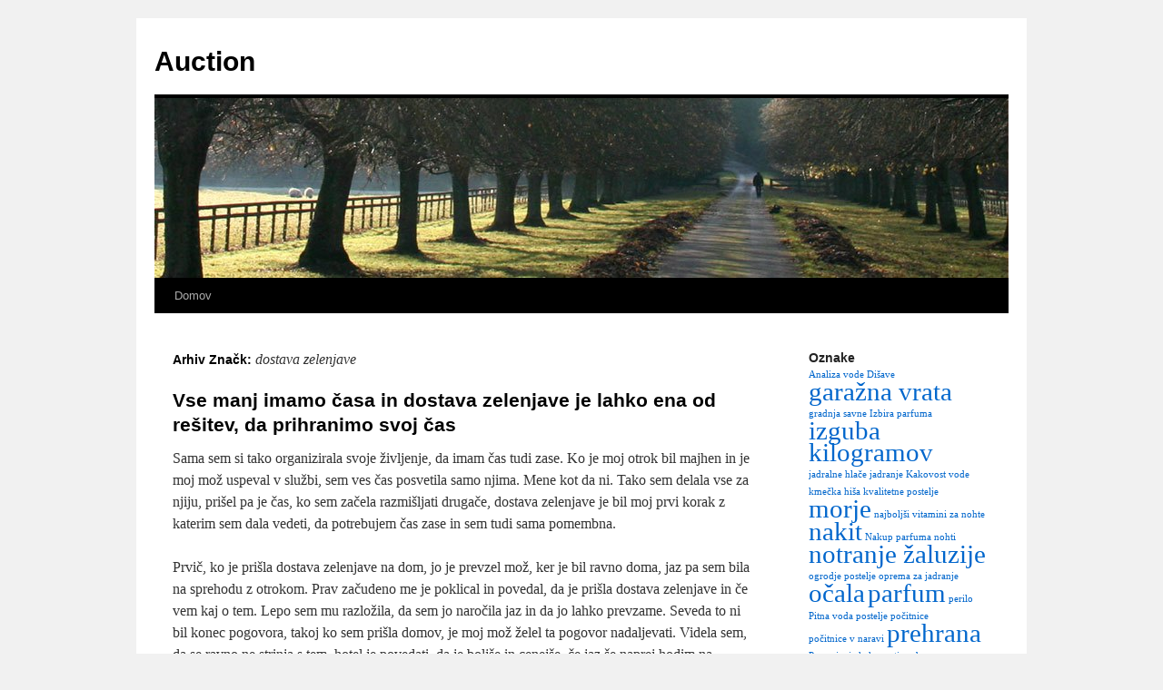

--- FILE ---
content_type: text/html; charset=UTF-8
request_url: https://www.auction.si/tag/dostava-zelenjave/
body_size: 9488
content:
<!DOCTYPE html>
<html dir="ltr" lang="sl-SI" prefix="og: https://ogp.me/ns#">
<head>
<meta charset="UTF-8" />
<title>
dostava zelenjaveAuction	</title>
<link rel="profile" href="https://gmpg.org/xfn/11" />
<link rel="stylesheet" type="text/css" media="all" href="https://www.auction.si/wp-content/themes/twentyten/style.css?ver=20251202" />
<link rel="pingback" href="https://www.auction.si/xmlrpc.php">

		<!-- All in One SEO 4.9.3 - aioseo.com -->
	<meta name="robots" content="max-image-preview:large" />
	<meta name="keywords" content="zelenjava,dostava zelenjave,čas,dostava" />
	<link rel="canonical" href="https://www.auction.si/tag/dostava-zelenjave/" />
	<meta name="generator" content="All in One SEO (AIOSEO) 4.9.3" />
		<script type="application/ld+json" class="aioseo-schema">
			{"@context":"https:\/\/schema.org","@graph":[{"@type":"BreadcrumbList","@id":"https:\/\/www.auction.si\/tag\/dostava-zelenjave\/#breadcrumblist","itemListElement":[{"@type":"ListItem","@id":"https:\/\/www.auction.si#listItem","position":1,"name":"Home","item":"https:\/\/www.auction.si","nextItem":{"@type":"ListItem","@id":"https:\/\/www.auction.si\/tag\/dostava-zelenjave\/#listItem","name":"dostava zelenjave"}},{"@type":"ListItem","@id":"https:\/\/www.auction.si\/tag\/dostava-zelenjave\/#listItem","position":2,"name":"dostava zelenjave","previousItem":{"@type":"ListItem","@id":"https:\/\/www.auction.si#listItem","name":"Home"}}]},{"@type":"CollectionPage","@id":"https:\/\/www.auction.si\/tag\/dostava-zelenjave\/#collectionpage","url":"https:\/\/www.auction.si\/tag\/dostava-zelenjave\/","name":"dostava zelenjave","inLanguage":"sl-SI","isPartOf":{"@id":"https:\/\/www.auction.si\/#website"},"breadcrumb":{"@id":"https:\/\/www.auction.si\/tag\/dostava-zelenjave\/#breadcrumblist"}},{"@type":"Organization","@id":"https:\/\/www.auction.si\/#organization","name":"Auction","url":"https:\/\/www.auction.si\/"},{"@type":"WebSite","@id":"https:\/\/www.auction.si\/#website","url":"https:\/\/www.auction.si\/","name":"Auction","inLanguage":"sl-SI","publisher":{"@id":"https:\/\/www.auction.si\/#organization"}}]}
		</script>
		<!-- All in One SEO -->

<link rel="alternate" type="application/rss+xml" title="Auction &raquo; Vir" href="https://www.auction.si/feed/" />
<link rel="alternate" type="application/rss+xml" title="Auction &raquo; Vir komentarjev" href="https://www.auction.si/comments/feed/" />
<link rel="alternate" type="application/rss+xml" title="Auction &raquo; dostava zelenjave Vir oznake" href="https://www.auction.si/tag/dostava-zelenjave/feed/" />
<style id='wp-img-auto-sizes-contain-inline-css' type='text/css'>
img:is([sizes=auto i],[sizes^="auto," i]){contain-intrinsic-size:3000px 1500px}
/*# sourceURL=wp-img-auto-sizes-contain-inline-css */
</style>

<style id='wp-emoji-styles-inline-css' type='text/css'>

	img.wp-smiley, img.emoji {
		display: inline !important;
		border: none !important;
		box-shadow: none !important;
		height: 1em !important;
		width: 1em !important;
		margin: 0 0.07em !important;
		vertical-align: -0.1em !important;
		background: none !important;
		padding: 0 !important;
	}
/*# sourceURL=wp-emoji-styles-inline-css */
</style>
<link rel='stylesheet' id='wp-block-library-css' href='https://www.auction.si/wp-includes/css/dist/block-library/style.min.css?ver=6.9' type='text/css' media='all' />
<style id='global-styles-inline-css' type='text/css'>
:root{--wp--preset--aspect-ratio--square: 1;--wp--preset--aspect-ratio--4-3: 4/3;--wp--preset--aspect-ratio--3-4: 3/4;--wp--preset--aspect-ratio--3-2: 3/2;--wp--preset--aspect-ratio--2-3: 2/3;--wp--preset--aspect-ratio--16-9: 16/9;--wp--preset--aspect-ratio--9-16: 9/16;--wp--preset--color--black: #000;--wp--preset--color--cyan-bluish-gray: #abb8c3;--wp--preset--color--white: #fff;--wp--preset--color--pale-pink: #f78da7;--wp--preset--color--vivid-red: #cf2e2e;--wp--preset--color--luminous-vivid-orange: #ff6900;--wp--preset--color--luminous-vivid-amber: #fcb900;--wp--preset--color--light-green-cyan: #7bdcb5;--wp--preset--color--vivid-green-cyan: #00d084;--wp--preset--color--pale-cyan-blue: #8ed1fc;--wp--preset--color--vivid-cyan-blue: #0693e3;--wp--preset--color--vivid-purple: #9b51e0;--wp--preset--color--blue: #0066cc;--wp--preset--color--medium-gray: #666;--wp--preset--color--light-gray: #f1f1f1;--wp--preset--gradient--vivid-cyan-blue-to-vivid-purple: linear-gradient(135deg,rgb(6,147,227) 0%,rgb(155,81,224) 100%);--wp--preset--gradient--light-green-cyan-to-vivid-green-cyan: linear-gradient(135deg,rgb(122,220,180) 0%,rgb(0,208,130) 100%);--wp--preset--gradient--luminous-vivid-amber-to-luminous-vivid-orange: linear-gradient(135deg,rgb(252,185,0) 0%,rgb(255,105,0) 100%);--wp--preset--gradient--luminous-vivid-orange-to-vivid-red: linear-gradient(135deg,rgb(255,105,0) 0%,rgb(207,46,46) 100%);--wp--preset--gradient--very-light-gray-to-cyan-bluish-gray: linear-gradient(135deg,rgb(238,238,238) 0%,rgb(169,184,195) 100%);--wp--preset--gradient--cool-to-warm-spectrum: linear-gradient(135deg,rgb(74,234,220) 0%,rgb(151,120,209) 20%,rgb(207,42,186) 40%,rgb(238,44,130) 60%,rgb(251,105,98) 80%,rgb(254,248,76) 100%);--wp--preset--gradient--blush-light-purple: linear-gradient(135deg,rgb(255,206,236) 0%,rgb(152,150,240) 100%);--wp--preset--gradient--blush-bordeaux: linear-gradient(135deg,rgb(254,205,165) 0%,rgb(254,45,45) 50%,rgb(107,0,62) 100%);--wp--preset--gradient--luminous-dusk: linear-gradient(135deg,rgb(255,203,112) 0%,rgb(199,81,192) 50%,rgb(65,88,208) 100%);--wp--preset--gradient--pale-ocean: linear-gradient(135deg,rgb(255,245,203) 0%,rgb(182,227,212) 50%,rgb(51,167,181) 100%);--wp--preset--gradient--electric-grass: linear-gradient(135deg,rgb(202,248,128) 0%,rgb(113,206,126) 100%);--wp--preset--gradient--midnight: linear-gradient(135deg,rgb(2,3,129) 0%,rgb(40,116,252) 100%);--wp--preset--font-size--small: 13px;--wp--preset--font-size--medium: 20px;--wp--preset--font-size--large: 36px;--wp--preset--font-size--x-large: 42px;--wp--preset--spacing--20: 0.44rem;--wp--preset--spacing--30: 0.67rem;--wp--preset--spacing--40: 1rem;--wp--preset--spacing--50: 1.5rem;--wp--preset--spacing--60: 2.25rem;--wp--preset--spacing--70: 3.38rem;--wp--preset--spacing--80: 5.06rem;--wp--preset--shadow--natural: 6px 6px 9px rgba(0, 0, 0, 0.2);--wp--preset--shadow--deep: 12px 12px 50px rgba(0, 0, 0, 0.4);--wp--preset--shadow--sharp: 6px 6px 0px rgba(0, 0, 0, 0.2);--wp--preset--shadow--outlined: 6px 6px 0px -3px rgb(255, 255, 255), 6px 6px rgb(0, 0, 0);--wp--preset--shadow--crisp: 6px 6px 0px rgb(0, 0, 0);}:where(.is-layout-flex){gap: 0.5em;}:where(.is-layout-grid){gap: 0.5em;}body .is-layout-flex{display: flex;}.is-layout-flex{flex-wrap: wrap;align-items: center;}.is-layout-flex > :is(*, div){margin: 0;}body .is-layout-grid{display: grid;}.is-layout-grid > :is(*, div){margin: 0;}:where(.wp-block-columns.is-layout-flex){gap: 2em;}:where(.wp-block-columns.is-layout-grid){gap: 2em;}:where(.wp-block-post-template.is-layout-flex){gap: 1.25em;}:where(.wp-block-post-template.is-layout-grid){gap: 1.25em;}.has-black-color{color: var(--wp--preset--color--black) !important;}.has-cyan-bluish-gray-color{color: var(--wp--preset--color--cyan-bluish-gray) !important;}.has-white-color{color: var(--wp--preset--color--white) !important;}.has-pale-pink-color{color: var(--wp--preset--color--pale-pink) !important;}.has-vivid-red-color{color: var(--wp--preset--color--vivid-red) !important;}.has-luminous-vivid-orange-color{color: var(--wp--preset--color--luminous-vivid-orange) !important;}.has-luminous-vivid-amber-color{color: var(--wp--preset--color--luminous-vivid-amber) !important;}.has-light-green-cyan-color{color: var(--wp--preset--color--light-green-cyan) !important;}.has-vivid-green-cyan-color{color: var(--wp--preset--color--vivid-green-cyan) !important;}.has-pale-cyan-blue-color{color: var(--wp--preset--color--pale-cyan-blue) !important;}.has-vivid-cyan-blue-color{color: var(--wp--preset--color--vivid-cyan-blue) !important;}.has-vivid-purple-color{color: var(--wp--preset--color--vivid-purple) !important;}.has-black-background-color{background-color: var(--wp--preset--color--black) !important;}.has-cyan-bluish-gray-background-color{background-color: var(--wp--preset--color--cyan-bluish-gray) !important;}.has-white-background-color{background-color: var(--wp--preset--color--white) !important;}.has-pale-pink-background-color{background-color: var(--wp--preset--color--pale-pink) !important;}.has-vivid-red-background-color{background-color: var(--wp--preset--color--vivid-red) !important;}.has-luminous-vivid-orange-background-color{background-color: var(--wp--preset--color--luminous-vivid-orange) !important;}.has-luminous-vivid-amber-background-color{background-color: var(--wp--preset--color--luminous-vivid-amber) !important;}.has-light-green-cyan-background-color{background-color: var(--wp--preset--color--light-green-cyan) !important;}.has-vivid-green-cyan-background-color{background-color: var(--wp--preset--color--vivid-green-cyan) !important;}.has-pale-cyan-blue-background-color{background-color: var(--wp--preset--color--pale-cyan-blue) !important;}.has-vivid-cyan-blue-background-color{background-color: var(--wp--preset--color--vivid-cyan-blue) !important;}.has-vivid-purple-background-color{background-color: var(--wp--preset--color--vivid-purple) !important;}.has-black-border-color{border-color: var(--wp--preset--color--black) !important;}.has-cyan-bluish-gray-border-color{border-color: var(--wp--preset--color--cyan-bluish-gray) !important;}.has-white-border-color{border-color: var(--wp--preset--color--white) !important;}.has-pale-pink-border-color{border-color: var(--wp--preset--color--pale-pink) !important;}.has-vivid-red-border-color{border-color: var(--wp--preset--color--vivid-red) !important;}.has-luminous-vivid-orange-border-color{border-color: var(--wp--preset--color--luminous-vivid-orange) !important;}.has-luminous-vivid-amber-border-color{border-color: var(--wp--preset--color--luminous-vivid-amber) !important;}.has-light-green-cyan-border-color{border-color: var(--wp--preset--color--light-green-cyan) !important;}.has-vivid-green-cyan-border-color{border-color: var(--wp--preset--color--vivid-green-cyan) !important;}.has-pale-cyan-blue-border-color{border-color: var(--wp--preset--color--pale-cyan-blue) !important;}.has-vivid-cyan-blue-border-color{border-color: var(--wp--preset--color--vivid-cyan-blue) !important;}.has-vivid-purple-border-color{border-color: var(--wp--preset--color--vivid-purple) !important;}.has-vivid-cyan-blue-to-vivid-purple-gradient-background{background: var(--wp--preset--gradient--vivid-cyan-blue-to-vivid-purple) !important;}.has-light-green-cyan-to-vivid-green-cyan-gradient-background{background: var(--wp--preset--gradient--light-green-cyan-to-vivid-green-cyan) !important;}.has-luminous-vivid-amber-to-luminous-vivid-orange-gradient-background{background: var(--wp--preset--gradient--luminous-vivid-amber-to-luminous-vivid-orange) !important;}.has-luminous-vivid-orange-to-vivid-red-gradient-background{background: var(--wp--preset--gradient--luminous-vivid-orange-to-vivid-red) !important;}.has-very-light-gray-to-cyan-bluish-gray-gradient-background{background: var(--wp--preset--gradient--very-light-gray-to-cyan-bluish-gray) !important;}.has-cool-to-warm-spectrum-gradient-background{background: var(--wp--preset--gradient--cool-to-warm-spectrum) !important;}.has-blush-light-purple-gradient-background{background: var(--wp--preset--gradient--blush-light-purple) !important;}.has-blush-bordeaux-gradient-background{background: var(--wp--preset--gradient--blush-bordeaux) !important;}.has-luminous-dusk-gradient-background{background: var(--wp--preset--gradient--luminous-dusk) !important;}.has-pale-ocean-gradient-background{background: var(--wp--preset--gradient--pale-ocean) !important;}.has-electric-grass-gradient-background{background: var(--wp--preset--gradient--electric-grass) !important;}.has-midnight-gradient-background{background: var(--wp--preset--gradient--midnight) !important;}.has-small-font-size{font-size: var(--wp--preset--font-size--small) !important;}.has-medium-font-size{font-size: var(--wp--preset--font-size--medium) !important;}.has-large-font-size{font-size: var(--wp--preset--font-size--large) !important;}.has-x-large-font-size{font-size: var(--wp--preset--font-size--x-large) !important;}
/*# sourceURL=global-styles-inline-css */
</style>

<style id='classic-theme-styles-inline-css' type='text/css'>
/*! This file is auto-generated */
.wp-block-button__link{color:#fff;background-color:#32373c;border-radius:9999px;box-shadow:none;text-decoration:none;padding:calc(.667em + 2px) calc(1.333em + 2px);font-size:1.125em}.wp-block-file__button{background:#32373c;color:#fff;text-decoration:none}
/*# sourceURL=/wp-includes/css/classic-themes.min.css */
</style>
<link rel='stylesheet' id='twentyten-block-style-css' href='https://www.auction.si/wp-content/themes/twentyten/blocks.css?ver=20250220' type='text/css' media='all' />
<link rel="https://api.w.org/" href="https://www.auction.si/wp-json/" /><link rel="alternate" title="JSON" type="application/json" href="https://www.auction.si/wp-json/wp/v2/tags/110" /><link rel="EditURI" type="application/rsd+xml" title="RSD" href="https://www.auction.si/xmlrpc.php?rsd" />
<meta name="generator" content="WordPress 6.9" />
<link rel='stylesheet' id='remove-style-meta-css' href='https://www.auction.si/wp-content/plugins/wp-author-date-and-meta-remover/css/entrymetastyle.css?ver=1.0' type='text/css' media='all' />
</head>

<body class="archive tag tag-dostava-zelenjave tag-110 wp-theme-twentyten">
<div id="wrapper" class="hfeed">
		<a href="#content" class="screen-reader-text skip-link">Preskoči na vsebino</a>
	<div id="header">
		<div id="masthead">
			<div id="branding" role="banner">
									<div id="site-title">
						<span>
							<a href="https://www.auction.si/" rel="home" >Auction</a>
						</span>
					</div>
					<img src="https://www.auction.si/wp-content/themes/twentyten/images/headers/path.jpg" width="940" height="198" alt="Auction" decoding="async" fetchpriority="high" />			</div><!-- #branding -->

			<div id="access" role="navigation">
				<div class="menu"><ul>
<li ><a href="https://www.auction.si/">Domov</a></li></ul></div>
			</div><!-- #access -->
		</div><!-- #masthead -->
	</div><!-- #header -->

	<div id="main">

		<div id="container">
			<div id="content" role="main">

				<h1 class="page-title">
				Arhiv Značk: <span>dostava zelenjave</span>				</h1>

				



	
			<div id="post-79" class="post-79 post type-post status-publish format-standard hentry category-dostava-zelenjave tag-cas tag-dostava tag-dostava-zelenjave tag-zelenjava">
			<h2 class="entry-title"><a href="https://www.auction.si/vse-manj-imamo-casa-in-dostava-zelenjave-je-lahko-ena-od-resitev-da-prihranimo-svoj-cas/" rel="bookmark">Vse manj imamo časa in dostava zelenjave je lahko ena od rešitev, da prihranimo svoj čas</a></h2>

			<div class="entry-meta">
				<span class="meta-prep meta-prep-author">Objavljeno v</span> <a href="https://www.auction.si/vse-manj-imamo-casa-in-dostava-zelenjave-je-lahko-ena-od-resitev-da-prihranimo-svoj-cas/" title="1:49 pop" rel="bookmark"><span class="entry-date">8 januarja, 2021</span></a> <span class="meta-sep">,</span> <span class="author vcard"><a class="url fn n" href="https://www.auction.si/author/mihangn-si/" title="Poglej vse prispevke, ki jih je objavil/a Urednik">Urednik</a></span>			</div><!-- .entry-meta -->

					<div class="entry-summary">
				<p>Sama sem si tako organizirala svoje življenje, da imam čas tudi zase. Ko je moj otrok bil majhen in je moj mož uspeval v službi, sem ves čas posvetila samo njima. Mene kot da ni. Tako sem delala vse za njiju, prišel pa je čas, ko sem začela razmišljati drugače, dostava zelenjave je bil moj prvi korak z katerim sem dala vedeti, da potrebujem čas zase in sem tudi sama pomembna. </p>
<p>Prvič, ko je prišla dostava zelenjave na dom, jo je prevzel mož, ker je bil ravno doma, jaz pa sem bila na sprehodu z otrokom. Prav začudeno me je poklical in povedal, da je prišla dostava zelenjave in če vem kaj o tem. Lepo sem mu razložila, da sem jo naročila jaz in da jo lahko prevzame. Seveda to ni bil konec pogovora, takoj ko sem prišla domov, je moj mož želel ta pogovor nadaljevati. Videla sem, da se ravno ne strinja s tem, hotel je povedati, da je boljše in cenejše, če jaz še naprej hodim na tržnico. Lepo, sem si mislila, ko potrebujem jaz čas zase, potem se tega ne razume.</p>
<p>Seveda sem bila užaljena, da ni pogledal drugače, ko sem mu razložila, zakaj sem se tako odločila, je samo skomignil z glavo in mi rekel, da naj počnem kar hočem, ampak da to njemu ni dobra ideja. Seveda, ker ne kuha in ne hodi on na tržnico. Sama pri sebi sem vedela, da bo dostava zelenjave še kar naprej in nisem se preveč obremenjevala z tem, bolj sem videla, kako resnično moram poskrbeti zase, ker če ne bom sama, nihče drug ne bo in bila sem vesela, da so prišli takšni dogodki, ki so mi samo dali vedeti, da moram naprej. Pri nas je še kar dostava zelenjave redno, zraven pa sem spremenila še nekaj stvari in to samo zase.&hellip;</p>			</div><!-- .entry-summary -->
	
			<div class="entry-utility">
									<span class="cat-links">
						<span class="entry-utility-prep entry-utility-prep-cat-links">Objavljeno v</span> <a href="https://www.auction.si/category/dostava-zelenjave/" rel="category tag">Dostava zelenjave</a>					</span>
					<span class="meta-sep">|</span>
				
								<span class="tag-links">
					<span class="entry-utility-prep entry-utility-prep-tag-links">Označeno</span> <a href="https://www.auction.si/tag/cas/" rel="tag">čas</a>, <a href="https://www.auction.si/tag/dostava/" rel="tag">dostava</a>, <a href="https://www.auction.si/tag/dostava-zelenjave/" rel="tag">dostava zelenjave</a>, <a href="https://www.auction.si/tag/zelenjava/" rel="tag">zelenjava</a>				</span>
				<span class="meta-sep">|</span>
				
				<span class="comments-link"><span>Komentarji so izklopljeni<span class="screen-reader-text"> za Vse manj imamo časa in dostava zelenjave je lahko ena od rešitev, da prihranimo svoj čas</span></span></span>

							</div><!-- .entry-utility -->
		</div><!-- #post-79 -->

		
	

			</div><!-- #content -->
		</div><!-- #container -->


		<div id="primary" class="widget-area" role="complementary">
			<ul class="xoxo">

<li id="tag_cloud-2" class="widget-container widget_tag_cloud"><h3 class="widget-title">Oznake</h3><div class="tagcloud"><ul class='wp-tag-cloud' role='list'>
	<li><a href="https://www.auction.si/tag/analiza-vode/" class="tag-cloud-link tag-link-325 tag-link-position-1" style="font-size: 8pt;" aria-label="Analiza vode (1 predmet)">Analiza vode</a></li>
	<li><a href="https://www.auction.si/tag/disave/" class="tag-cloud-link tag-link-330 tag-link-position-2" style="font-size: 8pt;" aria-label="Dišave (1 predmet)">Dišave</a></li>
	<li><a href="https://www.auction.si/tag/garazna-vrata/" class="tag-cloud-link tag-link-275 tag-link-position-3" style="font-size: 22pt;" aria-label="garažna vrata (2 predmeta)">garažna vrata</a></li>
	<li><a href="https://www.auction.si/tag/gradnja-savne/" class="tag-cloud-link tag-link-357 tag-link-position-4" style="font-size: 8pt;" aria-label="gradnja savne (1 predmet)">gradnja savne</a></li>
	<li><a href="https://www.auction.si/tag/izbira-parfuma/" class="tag-cloud-link tag-link-331 tag-link-position-5" style="font-size: 8pt;" aria-label="Izbira parfuma (1 predmet)">Izbira parfuma</a></li>
	<li><a href="https://www.auction.si/tag/izguba-kilogramov/" class="tag-cloud-link tag-link-73 tag-link-position-6" style="font-size: 22pt;" aria-label="izguba kilogramov (2 predmeta)">izguba kilogramov</a></li>
	<li><a href="https://www.auction.si/tag/jadralne-hlace/" class="tag-cloud-link tag-link-320 tag-link-position-7" style="font-size: 8pt;" aria-label="jadralne hlače (1 predmet)">jadralne hlače</a></li>
	<li><a href="https://www.auction.si/tag/jadranje/" class="tag-cloud-link tag-link-321 tag-link-position-8" style="font-size: 8pt;" aria-label="jadranje (1 predmet)">jadranje</a></li>
	<li><a href="https://www.auction.si/tag/kakovost-vode/" class="tag-cloud-link tag-link-326 tag-link-position-9" style="font-size: 8pt;" aria-label="Kakovost vode (1 predmet)">Kakovost vode</a></li>
	<li><a href="https://www.auction.si/tag/kmecka-hisa/" class="tag-cloud-link tag-link-352 tag-link-position-10" style="font-size: 8pt;" aria-label="kmečka hiša (1 predmet)">kmečka hiša</a></li>
	<li><a href="https://www.auction.si/tag/kvalitetne-postelje/" class="tag-cloud-link tag-link-342 tag-link-position-11" style="font-size: 8pt;" aria-label="kvalitetne postelje (1 predmet)">kvalitetne postelje</a></li>
	<li><a href="https://www.auction.si/tag/morje/" class="tag-cloud-link tag-link-200 tag-link-position-12" style="font-size: 22pt;" aria-label="morje (2 predmeta)">morje</a></li>
	<li><a href="https://www.auction.si/tag/najboljsi-vitamini-za-nohte/" class="tag-cloud-link tag-link-347 tag-link-position-13" style="font-size: 8pt;" aria-label="najboljši vitamini za nohte (1 predmet)">najboljši vitamini za nohte</a></li>
	<li><a href="https://www.auction.si/tag/nakit/" class="tag-cloud-link tag-link-52 tag-link-position-14" style="font-size: 22pt;" aria-label="nakit (2 predmeta)">nakit</a></li>
	<li><a href="https://www.auction.si/tag/nakup-parfuma/" class="tag-cloud-link tag-link-332 tag-link-position-15" style="font-size: 8pt;" aria-label="Nakup parfuma (1 predmet)">Nakup parfuma</a></li>
	<li><a href="https://www.auction.si/tag/nohti/" class="tag-cloud-link tag-link-348 tag-link-position-16" style="font-size: 8pt;" aria-label="nohti (1 predmet)">nohti</a></li>
	<li><a href="https://www.auction.si/tag/notranje-zaluzije/" class="tag-cloud-link tag-link-185 tag-link-position-17" style="font-size: 22pt;" aria-label="notranje žaluzije (2 predmeta)">notranje žaluzije</a></li>
	<li><a href="https://www.auction.si/tag/ogrodje-postelje/" class="tag-cloud-link tag-link-343 tag-link-position-18" style="font-size: 8pt;" aria-label="ogrodje postelje (1 predmet)">ogrodje postelje</a></li>
	<li><a href="https://www.auction.si/tag/oprema-za-jadranje/" class="tag-cloud-link tag-link-322 tag-link-position-19" style="font-size: 8pt;" aria-label="oprema za jadranje (1 predmet)">oprema za jadranje</a></li>
	<li><a href="https://www.auction.si/tag/ocala/" class="tag-cloud-link tag-link-159 tag-link-position-20" style="font-size: 22pt;" aria-label="očala (2 predmeta)">očala</a></li>
	<li><a href="https://www.auction.si/tag/parfum/" class="tag-cloud-link tag-link-229 tag-link-position-21" style="font-size: 22pt;" aria-label="parfum (2 predmeta)">parfum</a></li>
	<li><a href="https://www.auction.si/tag/perilo/" class="tag-cloud-link tag-link-315 tag-link-position-22" style="font-size: 8pt;" aria-label="perilo (1 predmet)">perilo</a></li>
	<li><a href="https://www.auction.si/tag/pitna-voda/" class="tag-cloud-link tag-link-327 tag-link-position-23" style="font-size: 8pt;" aria-label="Pitna voda (1 predmet)">Pitna voda</a></li>
	<li><a href="https://www.auction.si/tag/postelje/" class="tag-cloud-link tag-link-344 tag-link-position-24" style="font-size: 8pt;" aria-label="postelje (1 predmet)">postelje</a></li>
	<li><a href="https://www.auction.si/tag/pocitnice/" class="tag-cloud-link tag-link-353 tag-link-position-25" style="font-size: 8pt;" aria-label="počitnice (1 predmet)">počitnice</a></li>
	<li><a href="https://www.auction.si/tag/pocitnice-v-naravi/" class="tag-cloud-link tag-link-354 tag-link-position-26" style="font-size: 8pt;" aria-label="počitnice v naravi (1 predmet)">počitnice v naravi</a></li>
	<li><a href="https://www.auction.si/tag/prehrana/" class="tag-cloud-link tag-link-23 tag-link-position-27" style="font-size: 22pt;" aria-label="prehrana (2 predmeta)">prehrana</a></li>
	<li><a href="https://www.auction.si/tag/preverjanje-kakovosti-vode/" class="tag-cloud-link tag-link-328 tag-link-position-28" style="font-size: 8pt;" aria-label="Preverjanje kakovosti vode (1 predmet)">Preverjanje kakovosti vode</a></li>
	<li><a href="https://www.auction.si/tag/prezracevanje-postelje/" class="tag-cloud-link tag-link-345 tag-link-position-29" style="font-size: 8pt;" aria-label="prezračevanje postelje (1 predmet)">prezračevanje postelje</a></li>
	<li><a href="https://www.auction.si/tag/prvomajski-prazniki/" class="tag-cloud-link tag-link-355 tag-link-position-30" style="font-size: 8pt;" aria-label="prvomajski prazniki (1 predmet)">prvomajski prazniki</a></li>
	<li><a href="https://www.auction.si/tag/sencila/" class="tag-cloud-link tag-link-25 tag-link-position-31" style="font-size: 22pt;" aria-label="senčila (2 predmeta)">senčila</a></li>
	<li><a href="https://www.auction.si/tag/sistem-studentskih-bonov/" class="tag-cloud-link tag-link-312 tag-link-position-32" style="font-size: 8pt;" aria-label="sistem študentskih bonov (1 predmet)">sistem študentskih bonov</a></li>
	<li><a href="https://www.auction.si/tag/subvencionirana-prehrana/" class="tag-cloud-link tag-link-313 tag-link-position-33" style="font-size: 8pt;" aria-label="subvencionirana prehrana (1 predmet)">subvencionirana prehrana</a></li>
	<li><a href="https://www.auction.si/tag/susenje-perila/" class="tag-cloud-link tag-link-316 tag-link-position-34" style="font-size: 8pt;" aria-label="sušenje perila (1 predmet)">sušenje perila</a></li>
	<li><a href="https://www.auction.si/tag/susilni-stroji/" class="tag-cloud-link tag-link-317 tag-link-position-35" style="font-size: 8pt;" aria-label="Sušilni stroji (1 predmet)">Sušilni stroji</a></li>
	<li><a href="https://www.auction.si/tag/toplotna-crpalka/" class="tag-cloud-link tag-link-37 tag-link-position-36" style="font-size: 22pt;" aria-label="toplotna črpalka (2 predmeta)">toplotna črpalka</a></li>
	<li><a href="https://www.auction.si/tag/toplotna-crpalka-v-susilnih-strojih/" class="tag-cloud-link tag-link-318 tag-link-position-37" style="font-size: 8pt;" aria-label="Toplotna črpalka v sušilnih strojih (1 predmet)">Toplotna črpalka v sušilnih strojih</a></li>
	<li><a href="https://www.auction.si/tag/vitamini-za-nohte/" class="tag-cloud-link tag-link-349 tag-link-position-38" style="font-size: 8pt;" aria-label="vitamini za nohte (1 predmet)">vitamini za nohte</a></li>
	<li><a href="https://www.auction.si/tag/voda/" class="tag-cloud-link tag-link-329 tag-link-position-39" style="font-size: 8pt;" aria-label="voda (1 predmet)">voda</a></li>
	<li><a href="https://www.auction.si/tag/vodoodporne-jadralne-hlace/" class="tag-cloud-link tag-link-323 tag-link-position-40" style="font-size: 8pt;" aria-label="vodoodporne jadralne hlače (1 predmet)">vodoodporne jadralne hlače</a></li>
	<li><a href="https://www.auction.si/tag/zdrava-koza/" class="tag-cloud-link tag-link-163 tag-link-position-41" style="font-size: 22pt;" aria-label="zdrava koža (2 predmeta)">zdrava koža</a></li>
	<li><a href="https://www.auction.si/tag/zdrava-prehrana/" class="tag-cloud-link tag-link-350 tag-link-position-42" style="font-size: 8pt;" aria-label="zdrava prehrana (1 predmet)">zdrava prehrana</a></li>
	<li><a href="https://www.auction.si/tag/zdravje/" class="tag-cloud-link tag-link-151 tag-link-position-43" style="font-size: 22pt;" aria-label="zdravje (2 predmeta)">zdravje</a></li>
	<li><a href="https://www.auction.si/tag/studentska-prehrana/" class="tag-cloud-link tag-link-310 tag-link-position-44" style="font-size: 8pt;" aria-label="študentska prehrana (1 predmet)">študentska prehrana</a></li>
	<li><a href="https://www.auction.si/tag/studentski-boni/" class="tag-cloud-link tag-link-311 tag-link-position-45" style="font-size: 8pt;" aria-label="študentski boni (1 predmet)">študentski boni</a></li>
</ul>
</div>
</li><li id="categories-2" class="widget-container widget_categories"><h3 class="widget-title">Kategorije</h3>
			<ul>
					<li class="cat-item cat-item-324"><a href="https://www.auction.si/category/analiza-vode/">Analiza vode</a>
</li>
	<li class="cat-item cat-item-6"><a href="https://www.auction.si/category/avtosola/">Avtošola</a>
</li>
	<li class="cat-item cat-item-102"><a href="https://www.auction.si/category/botoks/">Botoks</a>
</li>
	<li class="cat-item cat-item-123"><a href="https://www.auction.si/category/casino/">Casino</a>
</li>
	<li class="cat-item cat-item-128"><a href="https://www.auction.si/category/ciscenje-odtocne-cevi/">Čiščenje odtočne cevi</a>
</li>
	<li class="cat-item cat-item-2"><a href="https://www.auction.si/category/crtalo-za-oci/">Črtalo za oči</a>
</li>
	<li class="cat-item cat-item-373"><a href="https://www.auction.si/category/dermalna-polnila/">Dermalna polnila</a>
</li>
	<li class="cat-item cat-item-162"><a href="https://www.auction.si/category/dermatolog-ljubljana/">Dermatolog Ljubljana</a>
</li>
	<li class="cat-item cat-item-137"><a href="https://www.auction.si/category/dimnikar/">Dimnikar</a>
</li>
	<li class="cat-item cat-item-414"><a href="https://www.auction.si/category/dom-in-vrt/">Dom in vrt</a>
</li>
	<li class="cat-item cat-item-108"><a href="https://www.auction.si/category/dostava-zelenjave/">Dostava zelenjave</a>
</li>
	<li class="cat-item cat-item-60"><a href="https://www.auction.si/category/elektroerozija/">Elektroerozija</a>
</li>
	<li class="cat-item cat-item-274"><a href="https://www.auction.si/category/garazna-vrata/">Garažna vrata</a>
</li>
	<li class="cat-item cat-item-280"><a href="https://www.auction.si/category/haccp/">Haccp</a>
</li>
	<li class="cat-item cat-item-113"><a href="https://www.auction.si/category/hlace/">Hlače</a>
</li>
	<li class="cat-item cat-item-236"><a href="https://www.auction.si/category/invisalign-cena/">Invisalign cena</a>
</li>
	<li class="cat-item cat-item-319"><a href="https://www.auction.si/category/jadralne-hlace/">Jadralne hlače</a>
</li>
	<li class="cat-item cat-item-31"><a href="https://www.auction.si/category/kali/">Kali</a>
</li>
	<li class="cat-item cat-item-264"><a href="https://www.auction.si/category/kamini/">Kamini</a>
</li>
	<li class="cat-item cat-item-291"><a href="https://www.auction.si/category/kanjoning-bovec/">Kanjoning Bovec</a>
</li>
	<li class="cat-item cat-item-397"><a href="https://www.auction.si/category/kemoterapija/">Kemoterapija</a>
</li>
	<li class="cat-item cat-item-255"><a href="https://www.auction.si/category/keramika/">Keramika</a>
</li>
	<li class="cat-item cat-item-351"><a href="https://www.auction.si/category/kmecka-hisa/">Kmečka hiša</a>
</li>
	<li class="cat-item cat-item-391"><a href="https://www.auction.si/category/kotnik/">Kotnik</a>
</li>
	<li class="cat-item cat-item-302"><a href="https://www.auction.si/category/kuhinje/">Kuhinje</a>
</li>
	<li class="cat-item cat-item-269"><a href="https://www.auction.si/category/lamelne-zavese/">Lamelne zavese</a>
</li>
	<li class="cat-item cat-item-172"><a href="https://www.auction.si/category/lanterne/">Lanterne</a>
</li>
	<li class="cat-item cat-item-15"><a href="https://www.auction.si/category/lavazza/">Lavazza</a>
</li>
	<li class="cat-item cat-item-241"><a href="https://www.auction.si/category/luc/">Luč</a>
</li>
	<li class="cat-item cat-item-215"><a href="https://www.auction.si/category/luci/">Luči</a>
</li>
	<li class="cat-item cat-item-260"><a href="https://www.auction.si/category/majice/">Majice</a>
</li>
	<li class="cat-item cat-item-70"><a href="https://www.auction.si/category/mandlji/">Mandlji</a>
</li>
	<li class="cat-item cat-item-87"><a href="https://www.auction.si/category/mednarodni-transport-blaga/">Mednarodni transport blaga</a>
</li>
	<li class="cat-item cat-item-346"><a href="https://www.auction.si/category/najboljsi-vitamini-za-nohte/">Najboljši vitamini za nohte</a>
</li>
	<li class="cat-item cat-item-379"><a href="https://www.auction.si/category/najem-pos-terminala/">Najem pos terminala</a>
</li>
	<li class="cat-item cat-item-50"><a href="https://www.auction.si/category/nakit/">Nakit</a>
</li>
	<li class="cat-item cat-item-438"><a href="https://www.auction.si/category/naravno-milo/">Naravno milo</a>
</li>
	<li class="cat-item cat-item-199"><a href="https://www.auction.si/category/navticni-tecaji/">Navtični tečaji</a>
</li>
	<li class="cat-item cat-item-408"><a href="https://www.auction.si/category/navtika/">Navtika</a>
</li>
	<li class="cat-item cat-item-246"><a href="https://www.auction.si/category/nocni-daljnogled/">Nočni daljnogled</a>
</li>
	<li class="cat-item cat-item-296"><a href="https://www.auction.si/category/oblikovanje-obrvi/">Oblikovanje obrvi</a>
</li>
	<li class="cat-item cat-item-461"><a href="https://www.auction.si/category/okenska-sencila/">Okenska senčila</a>
</li>
	<li class="cat-item cat-item-147"><a href="https://www.auction.si/category/omega-3/">Omega 3</a>
</li>
	<li class="cat-item cat-item-167"><a href="https://www.auction.si/category/opornice-za-vrat/">Opornice za vrat</a>
</li>
	<li class="cat-item cat-item-466"><a href="https://www.auction.si/category/optika/">Optika</a>
</li>
	<li class="cat-item cat-item-118"><a href="https://www.auction.si/category/osebna-rast/">Osebna rast</a>
</li>
	<li class="cat-item cat-item-226"><a href="https://www.auction.si/category/parfum/">Parfum</a>
</li>
	<li class="cat-item cat-item-444"><a href="https://www.auction.si/category/pasni-pastir/">Pašni pastir</a>
</li>
	<li class="cat-item cat-item-76"><a href="https://www.auction.si/category/pisarniski-stoli/">Pisarniški stoli</a>
</li>
	<li class="cat-item cat-item-92"><a href="https://www.auction.si/category/plastika/">Plastika</a>
</li>
	<li class="cat-item cat-item-142"><a href="https://www.auction.si/category/plodnost/">Plodnost</a>
</li>
	<li class="cat-item cat-item-178"><a href="https://www.auction.si/category/pohodni-cevlji/">Pohodni čevlji</a>
</li>
	<li class="cat-item cat-item-82"><a href="https://www.auction.si/category/polaganje-parketa/">Polaganje parketa</a>
</li>
	<li class="cat-item cat-item-12"><a href="https://www.auction.si/category/poroka/">Poroka</a>
</li>
	<li class="cat-item cat-item-55"><a href="https://www.auction.si/category/postelja/">Postelja</a>
</li>
	<li class="cat-item cat-item-340"><a href="https://www.auction.si/category/postelje/">Postelje</a>
</li>
	<li class="cat-item cat-item-44"><a href="https://www.auction.si/category/prehranska-dopolnila/">Prehranska dopolnila</a>
</li>
	<li class="cat-item cat-item-40"><a href="https://www.auction.si/category/prevajalska-agencija/">Prevajalska agencija</a>
</li>
	<li class="cat-item cat-item-219"><a href="https://www.auction.si/category/putika/">Putika</a>
</li>
	<li class="cat-item cat-item-421"><a href="https://www.auction.si/category/pvc-okna/">Pvc okna</a>
</li>
	<li class="cat-item cat-item-65"><a href="https://www.auction.si/category/rabljeni-otroski-vozicki/">Rabljeni otroški vozički</a>
</li>
	<li class="cat-item cat-item-250"><a href="https://www.auction.si/category/restavracija/">Restavracija</a>
</li>
	<li class="cat-item cat-item-356"><a href="https://www.auction.si/category/savne/">Savne</a>
</li>
	<li class="cat-item cat-item-24"><a href="https://www.auction.si/category/sencila/">Senčila</a>
</li>
	<li class="cat-item cat-item-97"><a href="https://www.auction.si/category/slap-boka/">Slap Boka</a>
</li>
	<li class="cat-item cat-item-334"><a href="https://www.auction.si/category/sliva/">Sliva</a>
</li>
	<li class="cat-item cat-item-188"><a href="https://www.auction.si/category/spodnje-majice/">Spodnje majice</a>
</li>
	<li class="cat-item cat-item-157"><a href="https://www.auction.si/category/sportni-semafor/">Športni semafor</a>
</li>
	<li class="cat-item cat-item-210"><a href="https://www.auction.si/category/stanovanja/">Stanovanja</a>
</li>
	<li class="cat-item cat-item-362"><a href="https://www.auction.si/category/stenski-koledar/">Stenski koledar</a>
</li>
	<li class="cat-item cat-item-432"><a href="https://www.auction.si/category/street-workout/">Street workout</a>
</li>
	<li class="cat-item cat-item-193"><a href="https://www.auction.si/category/stresne-kritine/">Strešne kritine</a>
</li>
	<li class="cat-item cat-item-308"><a href="https://www.auction.si/category/studentski-boni/">Študentski boni</a>
</li>
	<li class="cat-item cat-item-314"><a href="https://www.auction.si/category/susilni-stroji/">Sušilni stroji</a>
</li>
	<li class="cat-item cat-item-152"><a href="https://www.auction.si/category/tecaj-za-voditelja-colna/">Tečaj za voditelja čolna</a>
</li>
	<li class="cat-item cat-item-385"><a href="https://www.auction.si/category/tinitus/">Tinitus</a>
</li>
	<li class="cat-item cat-item-35"><a href="https://www.auction.si/category/toplotna-crpalka/">Toplotna črpalka</a>
</li>
	<li class="cat-item cat-item-133"><a href="https://www.auction.si/category/toplotne-crpalke/">Toplotne črpalke</a>
</li>
	<li class="cat-item cat-item-1"><a href="https://www.auction.si/category/uncategorized/">Uncategorized</a>
</li>
	<li class="cat-item cat-item-285"><a href="https://www.auction.si/category/veleprodaja-orehov/">Veleprodaja orehov</a>
</li>
	<li class="cat-item cat-item-231"><a href="https://www.auction.si/category/vinska-fontana/">Vinska fontana</a>
</li>
	<li class="cat-item cat-item-449"><a href="https://www.auction.si/category/vodovod-in-instalacije/">Vodovod in instalacije</a>
</li>
	<li class="cat-item cat-item-403"><a href="https://www.auction.si/category/vzmetnice/">Vzmetnice</a>
</li>
	<li class="cat-item cat-item-183"><a href="https://www.auction.si/category/zaluzije/">Žaluzije</a>
</li>
	<li class="cat-item cat-item-27"><a href="https://www.auction.si/category/zascitna-oblacila/">Zaščitna oblačila</a>
</li>
	<li class="cat-item cat-item-19"><a href="https://www.auction.si/category/zgaga/">Zgaga</a>
</li>
	<li class="cat-item cat-item-368"><a href="https://www.auction.si/category/zlate-verizice/">Zlate verižice</a>
</li>
	<li class="cat-item cat-item-455"><a href="https://www.auction.si/category/zobozdravstvo/">Zobozdravstvo</a>
</li>
			</ul>

			</li>			</ul>
		</div><!-- #primary .widget-area -->

	</div><!-- #main -->

	<div id="footer" role="contentinfo">
		<div id="colophon">



			<div id="site-info">
				<a href="https://www.auction.si/" rel="home">
					Auction				</a>
							</div><!-- #site-info -->

			<div id="site-generator">
								<a href="https://wordpress.org/%20" class="imprint" title="Semantična Osebna Platforma za Objavljanje ">
					Poganja WordPress.				</a>
			</div><!-- #site-generator -->

		</div><!-- #colophon -->
	</div><!-- #footer -->

</div><!-- #wrapper -->

<script type="speculationrules">
{"prefetch":[{"source":"document","where":{"and":[{"href_matches":"/*"},{"not":{"href_matches":["/wp-*.php","/wp-admin/*","/wp-content/uploads/*","/wp-content/*","/wp-content/plugins/*","/wp-content/themes/twentyten/*","/*\\?(.+)"]}},{"not":{"selector_matches":"a[rel~=\"nofollow\"]"}},{"not":{"selector_matches":".no-prefetch, .no-prefetch a"}}]},"eagerness":"conservative"}]}
</script>
<script id="wp-emoji-settings" type="application/json">
{"baseUrl":"https://s.w.org/images/core/emoji/17.0.2/72x72/","ext":".png","svgUrl":"https://s.w.org/images/core/emoji/17.0.2/svg/","svgExt":".svg","source":{"concatemoji":"https://www.auction.si/wp-includes/js/wp-emoji-release.min.js?ver=6.9"}}
</script>
<script type="module">
/* <![CDATA[ */
/*! This file is auto-generated */
const a=JSON.parse(document.getElementById("wp-emoji-settings").textContent),o=(window._wpemojiSettings=a,"wpEmojiSettingsSupports"),s=["flag","emoji"];function i(e){try{var t={supportTests:e,timestamp:(new Date).valueOf()};sessionStorage.setItem(o,JSON.stringify(t))}catch(e){}}function c(e,t,n){e.clearRect(0,0,e.canvas.width,e.canvas.height),e.fillText(t,0,0);t=new Uint32Array(e.getImageData(0,0,e.canvas.width,e.canvas.height).data);e.clearRect(0,0,e.canvas.width,e.canvas.height),e.fillText(n,0,0);const a=new Uint32Array(e.getImageData(0,0,e.canvas.width,e.canvas.height).data);return t.every((e,t)=>e===a[t])}function p(e,t){e.clearRect(0,0,e.canvas.width,e.canvas.height),e.fillText(t,0,0);var n=e.getImageData(16,16,1,1);for(let e=0;e<n.data.length;e++)if(0!==n.data[e])return!1;return!0}function u(e,t,n,a){switch(t){case"flag":return n(e,"\ud83c\udff3\ufe0f\u200d\u26a7\ufe0f","\ud83c\udff3\ufe0f\u200b\u26a7\ufe0f")?!1:!n(e,"\ud83c\udde8\ud83c\uddf6","\ud83c\udde8\u200b\ud83c\uddf6")&&!n(e,"\ud83c\udff4\udb40\udc67\udb40\udc62\udb40\udc65\udb40\udc6e\udb40\udc67\udb40\udc7f","\ud83c\udff4\u200b\udb40\udc67\u200b\udb40\udc62\u200b\udb40\udc65\u200b\udb40\udc6e\u200b\udb40\udc67\u200b\udb40\udc7f");case"emoji":return!a(e,"\ud83e\u1fac8")}return!1}function f(e,t,n,a){let r;const o=(r="undefined"!=typeof WorkerGlobalScope&&self instanceof WorkerGlobalScope?new OffscreenCanvas(300,150):document.createElement("canvas")).getContext("2d",{willReadFrequently:!0}),s=(o.textBaseline="top",o.font="600 32px Arial",{});return e.forEach(e=>{s[e]=t(o,e,n,a)}),s}function r(e){var t=document.createElement("script");t.src=e,t.defer=!0,document.head.appendChild(t)}a.supports={everything:!0,everythingExceptFlag:!0},new Promise(t=>{let n=function(){try{var e=JSON.parse(sessionStorage.getItem(o));if("object"==typeof e&&"number"==typeof e.timestamp&&(new Date).valueOf()<e.timestamp+604800&&"object"==typeof e.supportTests)return e.supportTests}catch(e){}return null}();if(!n){if("undefined"!=typeof Worker&&"undefined"!=typeof OffscreenCanvas&&"undefined"!=typeof URL&&URL.createObjectURL&&"undefined"!=typeof Blob)try{var e="postMessage("+f.toString()+"("+[JSON.stringify(s),u.toString(),c.toString(),p.toString()].join(",")+"));",a=new Blob([e],{type:"text/javascript"});const r=new Worker(URL.createObjectURL(a),{name:"wpTestEmojiSupports"});return void(r.onmessage=e=>{i(n=e.data),r.terminate(),t(n)})}catch(e){}i(n=f(s,u,c,p))}t(n)}).then(e=>{for(const n in e)a.supports[n]=e[n],a.supports.everything=a.supports.everything&&a.supports[n],"flag"!==n&&(a.supports.everythingExceptFlag=a.supports.everythingExceptFlag&&a.supports[n]);var t;a.supports.everythingExceptFlag=a.supports.everythingExceptFlag&&!a.supports.flag,a.supports.everything||((t=a.source||{}).concatemoji?r(t.concatemoji):t.wpemoji&&t.twemoji&&(r(t.twemoji),r(t.wpemoji)))});
//# sourceURL=https://www.auction.si/wp-includes/js/wp-emoji-loader.min.js
/* ]]> */
</script>
</body>
</html>


<!-- Page cached by LiteSpeed Cache 7.7 on 2026-02-01 02:09:34 -->